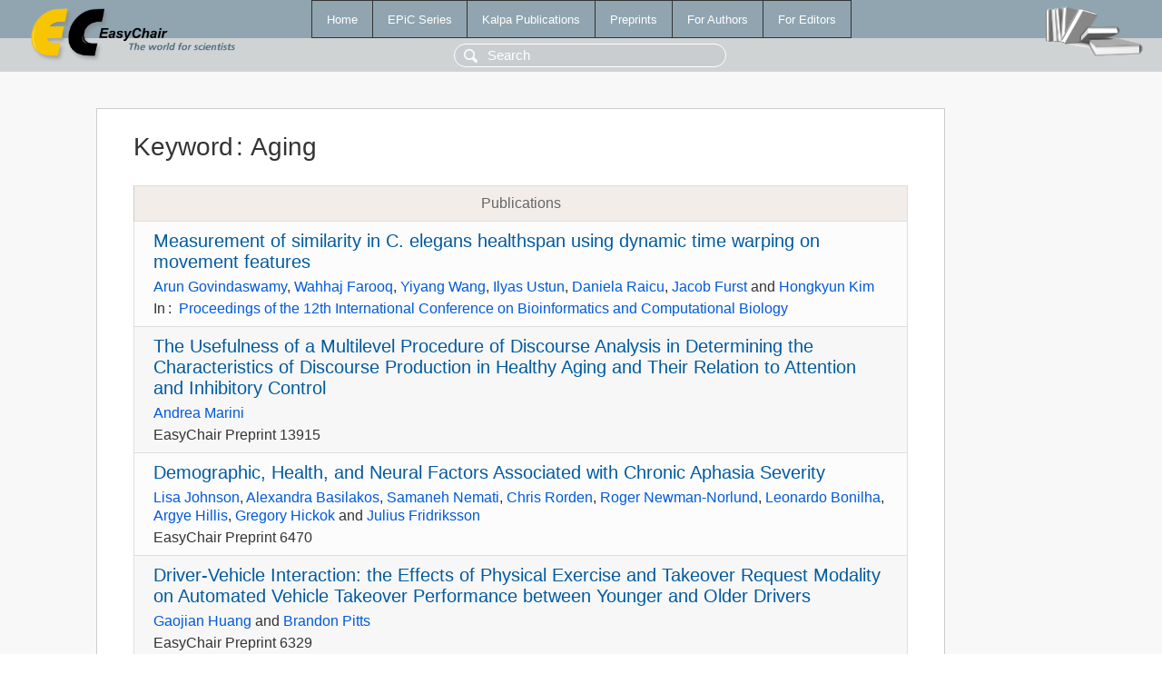

--- FILE ---
content_type: text/html; charset=UTF-8
request_url: https://wvvw.easychair.org/publications/keyword/HxrR
body_size: 2103
content:
<!DOCTYPE html>
<html lang='en-US'><head><meta content='text/html; charset=UTF-8' http-equiv='Content-Type'/><title>Keyword: Aging</title><link href='/images/favicon.ico' rel='icon' type='image/jpeg'/><link href='/css/cool.css?version=531' rel='StyleSheet' type='text/css'/><link href='/css/publications.css?version=531' rel='StyleSheet' type='text/css'/><script src='/js/easy.js?version=531'></script><script src='/publications/pubs.js?version=531'></script></head><body class="pubs"><table class="page"><tr style="height:1%"><td><div class="menu"><table class="menutable"><tr><td><a class="mainmenu" href="/publications/" id="t:HOME">Home</a></td><td><a class="mainmenu" href="/publications/EPiC" id="t:EPIC">EPiC Series</a></td><td><a class="mainmenu" href="/publications/Kalpa" id="t:KALPA">Kalpa Publications</a></td><td><a class="mainmenu" href="/publications/preprints" id="t:PREPRINTS">Preprints</a></td><td><a class="mainmenu" href="/publications/for_authors" id="t:FOR_AUTHORS">For Authors</a></td><td><a class="mainmenu" href="/publications/for_editors" id="t:FOR_EDITORS">For Editors</a></td></tr></table></div><div class="search_row"><form onsubmit="alert('Search is temporarily unavailable');return false;"><input id="search-input" name="query" placeholder="Search" type="text"/></form></div><div id="logo"><a href="/"><img class="logonew_alignment" src="/images/logoECpubs.png"/></a></div><div id="books"><img class="books_alignment" src="/images/books.png"/></div></td></tr><tr style="height:99%"><td class="ltgray"><div id="mainColumn"><table id="content_table"><tr><td style="vertical-align:top;width:99%"><div class="abstractBox"><h1>Keyword<span class="lr_margin">:</span>Aging</h1><table class="epic_table top_margin"><thead><tr><th>Publications</th></tr></thead><tbody><tr><td><div class="title"><a href="/publications/paper/4CRS">Measurement of similarity in C. elegans healthspan using dynamic time warping on movement features</a></div><div class="authors"><a href="/publications/author/M2dq">Arun Govindaswamy</a>, <a href="/publications/author/JMr1">Wahhaj Farooq</a>, <a href="/publications/author/kpp8">Yiyang Wang</a>, <a href="/publications/author/NPHq">Ilyas Ustun</a>, <a href="/publications/author/Rw4l">Daniela Raicu</a>, <a href="/publications/author/BV2g">Jacob Furst</a> and <a href="/publications/author/k66P">Hongkyun Kim</a></div><div class="volume">In<span class="lr_margin">:</span><a href="/publications/volume/BICOB_2020">Proceedings of the 12th International Conference on Bioinformatics and Computational Biology</a></div></td></tr><tr><td><div class="title"><a href="/publications/preprint/LN1s">The Usefulness of a Multilevel Procedure of Discourse Analysis in Determining the Characteristics of Discourse Production in Healthy Aging and Their Relation to Attention and Inhibitory Control</a></div><div class="authors"><a href="/publications/author/mLD76">Andrea Marini</a></div><div class="volume">EasyChair Preprint 13915</div></td></tr><tr><td><div class="title"><a href="/publications/preprint/m3vs">Demographic, Health, and Neural Factors Associated with Chronic Aphasia Severity</a></div><div class="authors"><a href="/publications/author/BQ27">Lisa Johnson</a>, <a href="/publications/author/RZPB">Alexandra Basilakos</a>, <a href="/publications/author/XGhV">Samaneh Nemati</a>, <a href="/publications/author/D1T5">Chris Rorden</a>, <a href="/publications/author/sPpD">Roger Newman-Norlund</a>, <a href="/publications/author/pKrk">Leonardo Bonilha</a>, <a href="/publications/author/hNWZ">Argye Hillis</a>, <a href="/publications/author/dV8P">Gregory Hickok</a> and <a href="/publications/author/FS1l">Julius Fridriksson</a></div><div class="volume">EasyChair Preprint 6470</div></td></tr><tr><td><div class="title"><a href="/publications/preprint/tXrp">Driver-Vehicle Interaction: the Effects of Physical Exercise and Takeover Request Modality on Automated Vehicle Takeover Performance between Younger and Older Drivers</a></div><div class="authors"><a href="/publications/author/S17q">Gaojian Huang</a> and <a href="/publications/author/jLT6">Brandon Pitts</a></div><div class="volume">EasyChair Preprint 6329</div></td></tr><tr><td><div class="title"><a href="/publications/preprint/ZfdV">'The Golden Bay' Project</a></div><div class="authors"><a href="/publications/author/FzXZ">Gonny Hoekstra</a></div><div class="volume">EasyChair Preprint 4439</div></td></tr><tr><td><div class="title"><a href="/publications/preprint/cMzL">Arterial Stiffness Measurement by Ultrasound Scanner</a></div><div class="authors"><a href="/publications/author/HN6b">Cong Hoan Nguyen</a></div><div class="volume">EasyChair Preprint 3281</div></td></tr><tr><td><div class="title"><a href="/publications/preprint/dKRw">Mobile Application for Assessing Quality of Life in the Elderly</a></div><div class="authors"><a href="/publications/author/hJjw">Maria Sonia Grechi</a>, <a href="/publications/author/TJVn">Alessandra Baptista</a> and <a href="/publications/author/J3XT">Daniel Magalhães</a></div><div class="volume">EasyChair Preprint 2999</div></td></tr><tr><td><div class="title"><a href="/publications/preprint/sxVW">Sexuality in the Elderly: the Perception of the older Users of a Service of Support to the Best Age</a></div><div class="authors"><a href="/publications/author/8Qp9">Crislaynne Alves Dos Santos</a>, <a href="/publications/author/1JBc">Adenilde Maria Coelho Soares da Silva</a>, <a href="/publications/author/3S6Q">Izabella Neiva de Albuquerque Sousa</a>, <a href="/publications/author/zqCn">Katharini Maria Barbosa Teixeira Rocha</a>, <a href="/publications/author/RbLm">Joaline Barroso Portela Leal</a> and <a href="/publications/author/DBRM">Roseane Luz Moura</a></div><div class="volume">EasyChair Preprint 1287</div></td></tr></tbody></table></div></td></tr></table></div></td></tr><tr><td class="footer">Copyright © 2012-2026 easychair.org. All rights reserved.</td></tr></table></body></html>